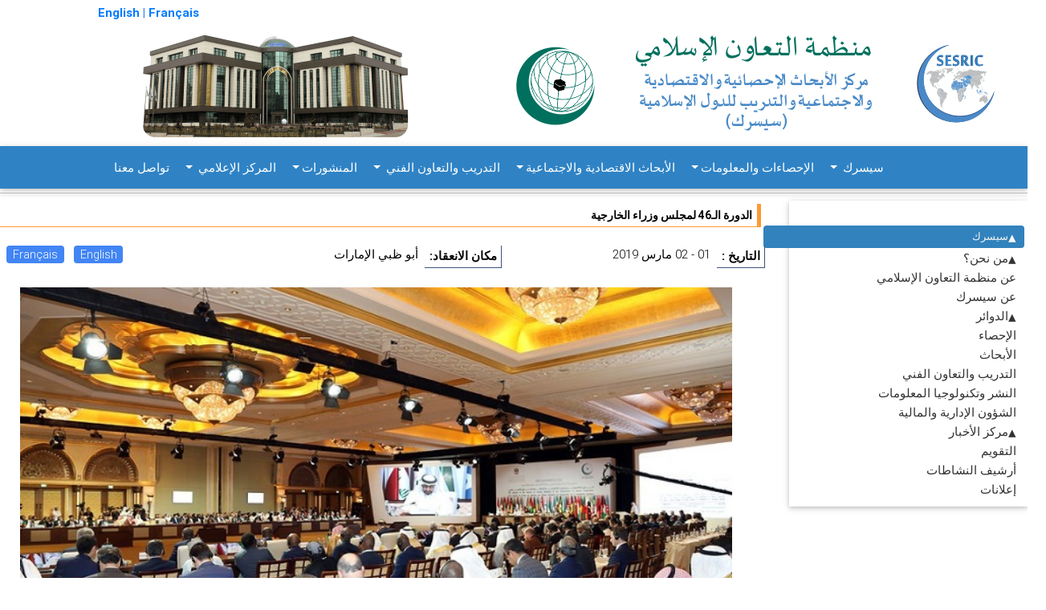

--- FILE ---
content_type: text/html; charset=UTF-8
request_url: https://www.sesric.org/event-detail-ar.php?id=2114
body_size: 18515
content:
<!DOCTYPE html>
<html lang="ar" dir="rtl">

<head>
		<title>الدورة الـ46 لمجلس وزراء الخارجية</title>
	  <meta content="في خدمة الدول الأعضاء في منظمة التعاون الإسلامي في مجالات الإحصاء والأبحاث الاجتماعية والاقتصادية والتدريب والتعاون الفني منذ 1978" name="Description">
	<meta name="keywords" content="مركز أنقرة، الإحصاء، بحث إقتصادي، بحث إحصائي، بحث إجتماعي، بيانات إقتصادية، بيانات إحصائية، بيانات إجتماعية، مؤشرات إقتصادية، مؤشرات إحصائية، مؤشرات إجتماعية، بيانات تتعلق بالقطر، بيانات بيئية، بيانات العلم و التكنولوجيا، مؤشر فقر الإنسان، خبراء إحصائيون، خبير إحصاء، هيئات الإحصاء الوطنية، مؤشرات، البيانات، التدريب، منظمة المؤتمر الإسلامي، الدول الإسلامية، الحولية الإحصائية للبلدان الأعضاء في منظمة المؤتمر الإسلامي، منطقة الشرق الأوسط و شمال إفريقيا، ألبانيا، أفغانستان، أزربيجان، بنغلاديش، بروناي، إندونيسيا، إيران، كزاخستان، كيرغزيستان، ماليزيا، المالديف، باكستان، طاجكستان، تركيا، تركمنستان، أوزبكستان، العراق، البحرين، الأردن، الكويت، لبنان، عمان، فلسطين، قطر، المملكة العربية السعودية، سوريا، دولة الأمارات العربية المتحدة، اليمن، غويانا، سورينام، جزر القمر، الجزائر، جيبوتي، مصر، ليبيا، موريتانيا، المغرب، الصومال، السودان، تونس، بنين، بوركينا فاسو، الكاميرون، تشاد، ساحل العاج، غامبيا، غينيا، غينيا بيساو، مالي، موزمبيق، النيجر، نيجيريا، السنغال، سيراليون، توغو، أوغندا، آسيا، شبه الجزيرة العربية، أمريكا، إفريقيا، الدول الآسيوية، الدول العربية، امريكا، الدول الإفريقية، مؤسسات البحوث، التقرير الإقتصادي السنوي حول دول منظمة المؤتمر الإسلامي، الحولية الإحصائية للبلدان الأعضاء في منظمة المؤتمر اسلامي، التعاون الإقتصادي، التقرير الإعلامي، كتاب الإحصاء اليدوي، الدول الأعضاء بمنظمة المؤتمر الإسلامي، كتاب الجيب الإحصائي، المؤشرات الإجتماعية-الإقتصادية الرئيسية للدول الإسلامية، السياحة، قطاع السياحة، المواصلات، قطاع المواصلات، المال، قطاع الصرافة و التمويل، المؤشرات الإجتماعية-الإقتصادية للدول الإسلامية، المشاريع الصغيرة و المتوسطة بالدول الإسلامية، التشريع الخاص بالإستثمار الأجنبي في بلدان منظمة المؤتمر الإسلامي، المكتبة، الكتب الإسلامية، كتب عن الدول الإسلامية، كتب عن الإقتصاد الإسلامي، المكتبة الإلكترونية، إجتماعات، ورش العمل، مجلة التعاون الإقتصادي، مجلة التعاون الإقتصادي بين الدول الإسلامية.">
  <meta http-equiv="Content-Type" content="text/html; charset=utf-8"> 
 <meta name="viewport" content="width=device-width, initial-scale=1, shrink-to-fit=no"> 
 <link rel="shortcut icon" href="/favicon.ico" type="image/x-icon">
 <!--<link rel="stylesheet" href="css/slider.css"> 
 <link rel="stylesheet" href="css/marquee.css">--> 
 <link rel="stylesheet" href="css/custom-style-new.css">  
  <link rel="stylesheet" href="css/style-arabic-head.css">
 <link rel="stylesheet" href="css/style.css"> 
 <link rel="stylesheet" href="menu/styles.css">
 <link href="assets/bootstrap-rtl/css/rtl/bootstrap.min.css" rel="stylesheet">
 <!--<link rel="stylesheet" href="css/modal-video.min.css">-->
</head>
<!-- Font Awesome -->
<link rel="stylesheet" href="https://use.fontawesome.com/releases/v5.6.3/css/all.css">
<!-- Bootstrap core CSS -->
<link href="new-look/css/bootstrap.min.css" rel="stylesheet">
<!-- Material Design Bootstrap -->
<link href="new-look/css/mdb.min.css" rel="stylesheet">  
<script src="new-look/js/jquery-3.3.1.min.js"></script>
<script src="new-look/js/bootstrap.min.js"></script> 
<script src="js/jquery.easing.min.js"></script>
<script src="js/jquery.ui.totop.js"></script>
<link href="common/css/home-page-custom.css" rel="stylesheet">
<link href="common/css/megamenu-mobile-responsive.css" rel="stylesheet">
<body class="page1" id="top">
 <!--==============================header=================================-->
 <header class="header-area border-bottom-0" style="background-color: #fff;">
    <div class="container">
    <div class="row">
        <div class="col-md-11">
            <div class="top-header-content d-flex  align-items-center justify-content-end">               
				<div class="float-right pr-0 mr-0 text-primary">
					<!--<gcse:searchbox-only resultsUrl="https://www.sesric.org/website-search.php"></gcse:searchbox-only>-->
					<a href="index.php"><b style="font-weight: 700;">English</b></a>
					<span><strong>|</strong></span>
                    <a href="/fr"><b style="font-weight: 700;"> Français</b></a>    
				</div>                               
            </div>
        </div>
    </div>
</div>    <div class="top-header-area"><div class="container my-0">
	<div class="row">		
		<div class="col-md-12">
			<div class="top-header-content d-flex  align-items-center justify-content-between">		
		    <a href="/ar"><img src="common/assets/imgs/banner-full-ar.png" class="img-fluid" alt="logo"><a/>				
		</div>
	</div>
</div>
</div>
</div>
    <div class="newspaper-main-menu1"><style>
.navbar 
.mega-dropdown
.dropdown-menu.mega-menu.v-2 
.sub-menu ul li a, .navbar 
.mega-dropdown .dropdown-menu.mega-menu.v-2 
.sub-menu ul li a:hover, 
.navbar .mega-dropdown 
.dropdown-menu.mega-menu.v-3 
.sub-menu .news-title, 
.navbar .mega-dropdown 
.dropdown-menu.mega-menu.v-3 
.sub-menu ul li a:hover {
 color: #fff!important;
}
</style>
<header> 
  <nav class="navbar navbar-expand-lg navbar-dark fixed-top-custom" style="background-color: #2F83C5;"> 
      <!--<a class="navbar-brand" href="#">
        <img src="/img/SESRICandOIC8.png"   alt="mdb logo" class="img-fluid">
      </a>-->
      <button class="navbar-toggler" type="button" data-toggle="collapse" data-target="#navbarSupportedContent2"
      aria-controls="navbarSupportedContent2" aria-expanded="false" aria-label="Toggle navigation">
        <span class="navbar-toggler-icon"></span>
      </button> 	  
      <div class="collapse navbar-collapse" id="navbarSupportedContent2"  style="padding-right:140px;">
        <ul class="navbar-nav mr-auto container">	
            <li class="nav-item dropdown mega-dropdown show">
    <a class="nav-link dropdown-toggle white-text " id="navbarDropdownMenuLink2" data-toggle="dropdown" aria-haspopup="true" aria-expanded="false">
    سيسرك       
    </a>
    <div class="dropdown-menu mega-menu v-2 z-depth-1 py-5 px-3 text-right" aria-labelledby="navbarDropdownMenuLink2" style="background-color: #2F83C5; left: 0;">
        <div class="row justify-content-md-center text-right">
        <div class="col-md-6 col-xl-3 sub-menu mb-xl-0 mb-4">
            <h6 class="sub-title font-weight-bold white-text">                
            من نحن؟ </h6>
			<ul class="list-unstyled">
               
                <li>
                    <a class="menu-item pl-0" href="http://www.sesric.org/about-oic-ar.php">
                    <i class="fas fa-caret-left pl-1 pr-3"></i> عن منظمة التعاون الإسلامي
                    </a>
                </li>
				
				 <li>
                    <a class="menu-item pl-0" href="http://www.sesric.org/sesric-about-ar.php">
                    <i class="fas fa-caret-left pl-1 pr-3"></i> عن سيسرك
                    </a>
                </li>
            </ul>             
        </div>
        <!--<div class="col-md-6 col-xl-3 sub-menu mb-xl-0 mb-4 white-text">
            <h6 class="sub-title  font-weight-bold">المدير العام</h6>
            <ul class="list-unstyled">
                <li>
                    <a class="menu-item pl-0" href="http://www.sesric.org/sesric-dg-biography-ar.php">
                    <i class="fas fa-caret-left pl-1 pr-3"></i>بيوغرافيا
                    </a>
                </li>
                <li>
                    <a class="menu-item pl-0" href="http://www.sesric.org/sesric-index-ar.php">
                    <i class="fas fa-caret-left pl-1 pr-3"></i>رسالة
                    </a>
                </li>
            
                <li>
                    <a class="menu-item pl-0"  href="http://www.sesric.org/sesric-dg-statements-ar.php">
                    <i class="fas fa-caret-right pl-1 pr-3"></i>تصريحات وخطابات
                    </a>
                </li>
            </ul>
        </div>-->
            <div class="col-md-6 col-xl-3 sub-menu mb-md-0 mb-xl-0 mb-0">
              <h6 class="sub-title font-weight-bold white-text">الدوائر</h6>
              <ul class="list-unstyled">
			   <li>
                  <a class="menu-item pl-0" href="http://www.sesric.org/sesric-department-statistics-ar.php">
                    <i class="fas fa-caret-left pl-1 pr-3"></i>الإحصاءات والمعلومات
                  </a>
                </li>
                <li>
                  <a class="menu-item pl-0" href="http://www.sesric.org/sesric-department-research-ar.php">
                    <i class="fas fa-caret-left pl-1 pr-3"></i>الأبحاث الاقتصادية والاجتماعية 
                  </a>
                </li>
               
                <li>
                  <a class="menu-item pl-0" href="http://www.sesric.org/sesric-department-training-ar.php">
                    <i class="fas fa-caret-left pl-1 pr-3"></i>التدريب والتعاون الفني
                  </a>
                </li>
                <li>
                  <a class="menu-item pl-0" href="http://www.sesric.org/sesric-department-publication-ar.php">
                    <i class="fas fa-caret-right pl-1 pr-3"></i>النشر وتكنولوجيا المعلومات
                  </a>
                </li>
                <li>
                  <a class="menu-item pl-0" href="http://www.sesric.org/sesric-department-admin-ar.php">
                    <i class="fas fa-caret-left pl-1 pr-3"></i>الشؤون الإدارية والمالية
                  </a>
                </li>
              </ul>
            </div>
            <!--<div class="col-md-6 col-xl-3 sub-menu mb-md-0 mb-xl-0 mb-0">
              <h6 class="sub-title font-weight-bold white-text">مركز الأخبار</h6>
              <ul class="list-unstyled">
                <li>
                  <a class="menu-item pl-0" href="http://www.sesric.org/calendar-ar.php">
                    <i class="fas fa-caret-left pl-1 pr-3"></i>التقويم
                  </a>
                </li>
                <li>
                  <a class="menu-item pl-0" href="http://www.sesric.org/activities-archive-ar.php">
                    <i class="fas fa-caret-left pl-1 pr-3"></i>أرشيف النشاطات
                  </a>
                </li>
                <li>
                  <a class="menu-item pl-0" href="http://www.sesric.org/activities-announcements-ar.php">
                    <i class="fas fa-caret-left pl-1 pr-3"></i>إعلانات
                  </a>
                </li>              
              </ul>
            </div>-->
           
          </div>
        </div>
      </li>
	  
	  
	  
	  
	  
	  
	  
	             <li class="nav-item dropdown mega-dropdown">
        <a class="nav-link dropdown-toggle white-text" id="navbarDropdownMenuLink3" data-toggle="dropdown"
          aria-haspopup="true" aria-expanded="false">الإحصاءات والمعلومات</a>
        <div class="dropdown-menu mega-menu v-2 z-depth-1 py-5 px-3 text-right" aria-labelledby="navbarDropdownMenuLink3" style="background-color: #2F83C5; left: 0;">
        <div class="row">
            <div class="col-md-12 col-xl-2 sub-menu mb-xl-0 mb-4">
              <h6 class="sub-title font-weight-bold white-text">قواعد البيانات والدلائل والقوائم</h6>              
            
              <ul class="list-unstyled">
			  <li>
                  <a class="menu-item pl-0" href="oicstat-ar.php" target="_blank">
                    <i class="fas fa-caret-left pl-1 pr-3"></i>قاعدة بيانات إحصاءات منظمة التعاون الإسلامي (OICStat)
                  </a>
                </li>
				<li>
                  <a class="menu-item pl-0" href="sesric_covid_19-ar.php" target="_blank">
                    <i class="fas fa-caret-left pl-1 pr-3"></i>قاعدة بيانات سيسرك حول جائحة كوفيد-19
                  </a>
                </li>
              <li>
                  <a class="menu-item pl-0" href="databases-nso-ar.php" target="_blank">
                    <i class="fas fa-caret-left pl-1 pr-3"></i>دليل مكاتب الإحصاء الوطنية
                  </a>
                </li>
              <li>
                  <a class="menu-item pl-0" href="oicdir-ar.php" target="_blank">
                    <i class="fas fa-caret-left pl-1 pr-3"></i>دليل المؤسسات الوطنية
                  </a>
                </li>
                <li>
                  <a class="menu-item pl-0" href="rose-ar.php" target="_blank">
                    <i class="fas fa-caret-left pl-1 pr-3"></i>قائمة خبراء الإحصاء (ROSE)
                  </a>
                </li>                
              </ul>
             
            </div>
            <div class="col-md-2 col-xl-2 sub-menu mb-md-0 mb-4">
              <h6 class="sub-title font-weight-bold white-text">أدوات نشر وعرض البيانات</h6>
              <ul class="list-unstyled">
                <li>
                  <a class="menu-item pl-0" href="cif-home-ar.php">
                    <i class="fas fa-caret-left pl-1 pr-3"></i>دول منظمة التعاون الإسلامي في أرقام (OIC-CIF)
                  </a>
                </li>
				<li>
                  <a class="menu-item pl-0" href="oic-ranker-ar.php">
                    <i class="fas fa-caret-left pl-1 pr-3"></i>مصنف منظمة التعاون الإسلامي (OIC Ranker)
                  </a>
                </li>
				<li>
                  <a class="menu-item pl-0" href="oic-tbf.php">
                    <i class="fas fa-caret-left pl-1 pr-3"></i>الكاشف الدقيق لمنظمة التعاون الإسلامي (OIC-TBF)
                  </a>
                </li>
				 <li>
                  <a class="menu-item pl-0" href="smc-ar.php">
                    <i class="fas fa-caret-left pl-1 pr-3"></i>مولد الرسومات البيانية المتحركة الخاص بسيسرك (SMC)
                  </a>
                </li>
                <li>
                  <a class="menu-item pl-0" href="publications-syb-ar.php">
                    <i class="fas fa-caret-left pl-1 pr-3"></i>الكتاب الإحصائي السنوي حول الدول الأعضاء في منظمة التعاون الإسلامي
                  </a>
                </li>
                <li>
                  <a class="menu-item pl-0" href="http://www.oicstatcom.org/didyouknow.php" target="_blank">
                    <i class="fas fa-caret-left pl-1 pr-3"></i>هل تعلم؟ (DYK)
                  </a>
                </li>
				<li>
                  <a class="menu-item pl-0" href="publications-oso-ar.php">
                    <i class="fas fa-caret-left pl-1 pr-3"></i>الآفاق الإحصائية لمنظمة التعاون الإسلامي
                  </a>
                </li>
                <!--<li>
                  <a class="menu-item pl-0" href="central-banks.php" target="_blank">
                    <i class="fas fa-caret-right pl-1 pr-3"></i>Directory of Central Banks
                  </a>
                </li>-->
                <!--<li>
                  <a class="menu-item pl-0" href="oicdir.php" target="_blank">
                    <i class="fas fa-caret-right pl-1 pr-3"></i>Directory of National Institutions
                  </a>
                </li>-->
              </ul>
            </div>
            <div class="col-md-2 col-xl-2 sub-menu mb-0">
              <h6 class="sub-title font-weight-bold white-text">برنامج بناء القدرات الإحصائية (StatCaB)</h6>
              <ul class="list-unstyled">
                <li>
                  <a class="menu-item pl-0" href="http://www.oicstatcom.org/statcab-ar.php" target="_blank">
                    <i class="fas fa-caret-left pl-1 pr-3"></i>عن برنامج بناء القدرات الإحصائية
                  </a>
                </li>
                <li>
                  <a class="menu-item pl-0" href="http://www.oicstatcom.org/webinar-series-ar.php" target="_blank">
                    <i class="fas fa-caret-left pl-1 pr-3"></i>سلسلة ندوات سيسرك الشبكية لتبادل الخبرات الإحصائية
                  </a>
                </li>
                <!--<li>
                  <a class="menu-item pl-0" href="egovernment-experts.php" target="_blank">
                    <i class="fas fa-caret-right pl-1 pr-3"></i>Roster of eGovernment Experts
                  </a>
                </li> -->              
              </ul>
            </div>
			<div class="col-md-2 col-xl-2 sub-menu mb-0">
              <h6 class="sub-title font-weight-bold white-text">اللجنة الإحصائية لمنظمة التعاون الإسلامي (OIC-StatCom)</h6>
              <ul class="list-unstyled">
                <li>
                  <a class="menu-item pl-0" href="http://www.oicstatcom.org/index-fr.php" target="_blank">
                    <i class="fas fa-caret-left pl-1 pr-3"></i>عن اللجنة الإحصائية لمنظمة التعاون الإسلامي
                  </a>
                </li>            
                           
              </ul>
            </div>
			<div class="col-md-2 col-xl-2 sub-menu mb-0">
              <h6 class="sub-title font-weight-bold white-text">أهداف التنمية المستدامة (SDGs)</h6>
              <ul class="list-unstyled">
                <li>
                  <a class="menu-item pl-0" href="https://www.sesric.org/publications-sdgs-ar.php" target="_blank">
                    <i class="fas fa-caret-left pl-1 pr-3"></i>التقرير المرحلي السنوي عن أهداف التنمية المستدامة ذات الأولوية
                  </a>
                </li>  
				<li>
                  <a class="menu-item pl-0" href="publications-detail-ar.php?id=456" target="_blank">
                    <i class="fas fa-caret-left pl-1 pr-3"></i>تحديد أولويات أهداف التنمية المستدامة من قبل الدول الأعضاء في منظمة التعاون الإسلامي
                  </a>
                </li>   				
                           
              </ul>
            </div>
			<div class="col-md-2 col-xl-2 sub-menu mb-0">
              <h6 class="sub-title font-weight-bold white-text">التعاون مع المنظمات الدولية والإقليمية</h6>
              <ul class="list-unstyled">
                <li>
                  <a class="menu-item pl-0" href="http://www.oicstatcom.org/tqs.php" target="_blank">
                    <i class="fas fa-caret-left pl-1 pr-3"></i>مشروع دمج الأسئلة المتعلقة بالتبغ في المسوح (TQS) والأسئلة المتعلقة بالتبغ في المسوح الخاصة بالشباب (TQS-Youth)
                  </a>
                </li>   
				<li>
                  <a class="menu-item pl-0" href="https://unstats.un.org/unsd/ccsa/" target="_blank">
                    <i class="fas fa-caret-left pl-1 pr-3"></i>لجنة تنسيق الأنشطة الإحصائية (CCSA)
                  </a>
                </li> 

				<li>
                  <a class="menu-item pl-0" href="https://unstats.un.org/unsd/nationalaccount/snaupdate/iftt.asp" target="_blank">
                    <i class="fas fa-caret-left pl-1 pr-3"></i>مجموعة العمل المشتركة بشأن المالية الإسلامية (IFTT)
                  </a>
                </li> 	
                <li>
                  <a class="menu-item pl-0" href="https://www.sesric.org/event-detail-ar.php?id=2087" target="_blank">
                    <i class="fas fa-caret-left pl-1 pr-3"></i>الفريق الفرعي المعني بالتدريب في مجال الإحصاءات الجنسانية (SGGST)
                  </a>
                </li> 			<li>
                  <a class="menu-item pl-0" href="https://www.tossd.org/task-force/" target="_blank">
                    <i class="fas fa-caret-left pl-1 pr-3"></i>فرقة العمل المعنية بالدعم الرسمي التام للتنمية المستدامة (TOSSD)
                  </a>
                </li> 						
                           
              </ul>
            </div>
			
          </div>
        </div>
      </li>            <li class="nav-item dropdown mega-dropdown">
  <a class="nav-link dropdown-toggle white-text" id="navbarDropdownMenuLink4" data-toggle="dropdown" aria-haspopup="true" aria-expanded="false">الأبحاث الاقتصادية والاجتماعية</a>
  <div class="dropdown-menu mega-menu v-2 z-depth-1 py-5 px-3 text-right" aria-labelledby="navbarDropdownMenuLink4" style="background-color: #2F83C5; left: 0;">
    <div class="row">
      <div class="col-md-6 offset-md-1 col-xl-2 sub-menu mb-4">
        <h6 class="sub-title font-weight-bold white-text">تقارير المؤتمرات الوزارية</h6>
        <ul class="list-unstyled">
          <li>
            <a class="menu-item pl-0" href="https://www.sesric.org/economic-outlook-ar.php">
              <i class="fas fa-caret-left pl-1 pr-3"></i>التوقعات الاقتصادية لمنظمة التعاون الإسلامي
            </a>
          </li>
          <li>
            <a class="menu-item pl-0" href="https://www.sesric.org/international-tourism-ar.php">
              <i class="fas fa-caret-left pl-1 pr-3"></i>السياحة الدولية في الدول الأعضاء في منظمة التعاون الإسلامي: الآفاق والتحديات
            </a>
          </li>
          <li>
            <a class="menu-item pl-0" href="https://www.sesric.org/oic-health-ar.php">
              <i class="fas fa-caret-left pl-1 pr-3"></i>تقرير منظمة التعاون الإسلامي حول الصحة
            </a>
          </li>
          <li>
            <a class="menu-item pl-0" href="https://www.sesric.org/agriculture-food-security-ar.php">
              <i class="fas fa-caret-left pl-1 pr-3"></i>الزراعة والأمن الغذائي في الدول الأعضاء في منظمة التعاون الإسلامي
            </a>
          </li>
          <li>
            <a class="menu-item pl-0" href="https://www.sesric.org/oic-water-report-ar.php">
              <i class="fas fa-caret-left pl-1 pr-3"></i>تقرير منظمة التعاون الإسلامي حول المياه
            </a>
          </li>
          <li>
            <a class="menu-item pl-0" href="https://www.sesric.org/oic-labour-market-report-ar.php">
              <i class="fas fa-caret-left pl-1 pr-3"></i>تقرير سوق العمل في منظمة التعاون الإسلامي
            </a>
          </li>
          <li>
            <a class="menu-item pl-0" href="https://www.sesric.org/oic-education-scientific-ar.php">
              <i class="fas fa-caret-left pl-1 pr-3"></i>التعليم والتقدم العلمي في بلدان منظمة التعاون الإسلامي
            </a>
          </li>
          <li>
            <a class="menu-item pl-0" href="https://www.sesric.org/oic-environment-report-ar.php">
              <i class="fas fa-caret-left pl-1 pr-3"></i>تقريرمنظمة التعاون الإسلامي حول البيئة
            </a>
          </li>
          <li>
            <a class="menu-item pl-0" href="https://www.sesric.org/oic-state-youth.php">
              <i class="fas fa-caret-left pl-1 pr-3"></i>وضع الشباب في الدول الأعضاء في منظمة التعاون الإسلامي
            </a>
          </li>
          <li>
            <a class="menu-item pl-0" href="https://www.sesric.org/oic-women-development-report-ar.php">
              <i class="fas fa-caret-left pl-1 pr-3"></i>تقرير منظمة التعاون الإسلامي حول المرأة والتنمية
            </a>
          </li>
          <li>
            <a class="menu-item pl-0" href="https://www.sesric.org/oic-family-values-ar.php">
              <i class="fas fa-caret-right pl-1 pr-3"></i>الحفاظ على قيم الأسرة ومؤسسة الزواج في دول منظمة التعاون الإسلامي
            </a>
          </li>
          <li>
            <a class="menu-item pl-0" href="https://www.sesric.org/oic-state-elderly-report-ar.php">
              <i class="fas fa-caret-right pl-1 pr-3"></i>التقرير الخاص بوضع المسنين
            </a>
          </li>
          <li>
            <a class="menu-item pl-0" href="https://www.sesric.org/oic-state-children-report-ar.php">
              <i class="fas fa-caret-right pl-1 pr-3"></i>التقرير المتعلق بوضع الأطفال
            </a>
          </li>
          <li>
            <a class="menu-item pl-0" href="https://www.sesric.org/oic-disabilities-special-needs-ar.php">
              <i class="fas fa-caret-right pl-1 pr-3"></i>الأشخاص ذوي الاعاقة والاحتياجات الخاصة
            </a>
          </li>
        </ul>
      </div>
      <div class="col-md-6 col-xl-2 sub-menu mb-4">
        <h6 class="sub-title font-weight-bold white-text">البرامج الإستراتيجية وخطط العمل</h6>
        <ul class="list-unstyled">
          <li>
            <a class="menu-item pl-0" href="https://www.sesric.org/files/oic-2025-programme-of-action.pdf">
              <i class="fas fa-caret-left pl-1 pr-3"></i>برنامج عمل منظمة المؤتمر الإسلامي 2025
            </a>
          </li>
          <li>
            <a class="menu-item pl-0" href="https://www.sesric.org/imgs/news/OIC-Strategic-Health-Programme-of-Action-2014-2023.pdf">
              <i class="fas fa-caret-left pl-1 pr-3"></i>برنامج العمل الاستراتيجي لمنظمة التعاون الإسلامي للصحة 2014-2023
            </a>
          </li>
          <li>
            <a class="menu-item pl-0" href="https://www.sesric.org/files/article/603.pdf">
              <i class="fas fa-caret-left pl-1 pr-3"></i>سوق العمل في منظمة التعاون الإسلامي 2025
            </a>
          </li>
          <li>
            <a class="menu-item pl-0" href="https://www.sesric.org/files/article/611.pdf">
              <i class="fas fa-caret-left pl-1 pr-3"></i>خارطة الطريق الاستراتيجية لتنمية السياحة الإسلامية
            </a>
          </li>
          <li>
            <a class="menu-item pl-0" href="https://www.sesric.org/files/OPAAW.PDF">
              <i class="fas fa-caret-left pl-1 pr-3"></i>خطة عمل منظمة المؤتمر الإسلامي للنهوض بالمرأة
            </a>
          </li>
          <li>
            <a class="menu-item pl-0" href="https://www.sesric.org/files/Youth-Strategy.pdf">
              <i class="fas fa-caret-left pl-1 pr-3"></i>استراتيجية الشباب لمنظمة المؤتمر الإسلامي
            </a>
          </li>
          <li>
            <a class="menu-item pl-0" href="https://www.sesric.org/files/oic-plan-of-action-on-disability.v1.pdf">
              <i class="fas fa-caret-left pl-1 pr-3"></i>خطة عمل منظمة المؤتمر الإسلامي بشأن الأشخاص ذوي الإعاقة
            </a>
          </li>

        </ul>
      </div>
      <div class="col-md-6 col-xl-2 sub-menu mb-4">
        <h6 class="sub-title font-weight-bold white-text">التقارير المشتركة والتعاقدية</h6>
        <ul class="list-unstyled">
          <li>
            <a class="menu-item pl-0" href="https://www.sesric.org/publications-detail-ar.php?id=546">
              <i class="fas fa-caret-left pl-1 pr-3"></i>التعاون بين بلدان الجنوب وعامل المساواة بين الجنسين في التعددية الناشئة'
            </a>
          </li>
          <li>
            <a class="menu-item pl-0" href="https://www.sesric.org/publications-detail-ar.php?id=525">
              <i class="fas fa-caret-left pl-1 pr-3"></i>الآثار المحتملة لمنطقة التجارة الحرة القارية الأفريقية (AfCFTA) على بلدان مختارة من منظمة التعاون لإسلامي: حالة كوت ديفوار ومصر وغينيا وموزمبيق وتونس وأوغندا'
            </a>
          </li>
          <li>
            <a class="menu-item pl-0" href="https://www.sesric.org/publications-detail.php?id=533">
              <i class="fas fa-caret-left pl-1 pr-3"></i>منجزات التعاون فيما بين بلدان الجنوب: ترجمة القدرات إلى ازدهار مشترك'
            </a>
          </li>
          <li>
            <a class="menu-item pl-0" href="https://www.sesric.org/publications-detail-ar.php?id=485">
              <i class="fas fa-caret-left pl-1 pr-3"></i>سيسرك يطلق التقرير المعني بـ 'معايير ومؤسسات حقوق الإنسان في الدول الأعضاء في منظمة التعاون الإسلامي'
            </a>
          </li>
          <li>
            <a class="menu-item pl-0" href="https://www.sesric.org/publications-detail-ar.php?id=378">
              <i class="fas fa-caret-left pl-1 pr-3"></i>رسم خرائط مراكز موارد تركيا 2016
            </a>
          </li>
          <li>
            <a class="menu-item pl-0" href="https://www.sesric.org/publications-detail-ar.php?id=336">
              <i class="fas fa-caret-left pl-1 pr-3"></i>قياس الفقر في البلدان الأعضاء في منظمة التعاون الإسلامي
            </a>
          </li>
          <li>
            <a class="menu-item pl-0" href="https://www.sesric.org/publications-detail-ar.php?id=321">
              <i class="fas fa-caret-left pl-1 pr-3"></i>إدارة الكوارث والنزاعات في دول منظمة التعاون الإسلامي
            </a>
          </li>
          <li>
            <a class="menu-item pl-0" href="https://www.sesric.org/publications-detail-ar.php?id=328">
              <i class="fas fa-caret-left pl-1 pr-3"></i>تكامل الوقف والتمويل الإسلامي الأصغر للحد من الفقر: دراسات حالة من ماليزيا وإندونيسيا وبنغلاديش
            </a>
          </li>
          <li>
            <a class="menu-item pl-0" href="https://www.sesric.org/event-detail-ar.php?id=1136">
              <i class="fas fa-caret-left pl-1 pr-3"></i>أطلس العلوم والابتكار في العالم الإسلامي: تقارير الدول
            </a>
          </li>
          <li>
            <a class="menu-item pl-0" href="https://www.sesric.org/files/article/653.pdf">
              <i class="fas fa-caret-left pl-1 pr-3"></i>التوقعات الاقتصادية في مجموعة الدول الثماني الإسلامية النامية
            </a>
          </li>
          <li>
            <a class="menu-item pl-0" href="https://www.sesric.org/files/article/654.pdf">
              <i class="fas fa-caret-left pl-1 pr-3"></i>السياحة الدولية في مجموعة الدول الثماني الإسلامية النامية: الوضع والآفاق
            </a>
          </li>


        </ul>
      </div>

      <div class="col-md-6 col-xl-2 sub-menu mb-0">
        <h6 class="sub-title font-weight-bold white-text">الأبحاث ذات طابع خاص</h6>
        <ul class="list-unstyled">
          <li>
            <a class="menu-item pl-0" href="https://www.sesric.org/publications-detail-ar.php?id=545">
              <i class="fas fa-caret-left pl-1 pr-3"></i>الآثار الاجتماعية والاقتصادية لجائحة كوفيد-19 في الدول الأعضاء في منظمة التعاون الإسلامي
            </a>
          </li>
          <li>
            <a class="menu-item pl-0" href="https://www.sesric.org/publications-detail-ar.php?id=538">
              <i class="fas fa-caret-left pl-1 pr-3"></i>صناعة الحلال في البلدان الأعضاء في منظمة التعاون الإسلامي: الآفاق والتحديات
            </a>
          </li>
          <li>
            <a class="menu-item pl-0" href="https://www.sesric.org/publications-detail-ar.php?id=535">
              <i class="fas fa-caret-left pl-1 pr-3"></i>التنمية الحضرية في دول منظمة التعاون الإسلامي
            </a>
          </li>
          <li>
            <a class="menu-item pl-0" href="https://www.sesric.org/publications-detail-ar.php?id=472">
              <i class="fas fa-caret-left pl-1 pr-3"></i>تحقيق الأمن والسلام في عالم حافل بالاضطرابات: تحد شاق أمام منظمة التعاون الإسلامي
            </a>
          </li>
          <li>
            <a class="menu-item pl-0" href="https://www.sesric.org/publications-detail-ar.php?id=483">
              <i class="fas fa-caret-left pl-1 pr-3"></i>التمويل من أجل التنمية: رؤى بديلة بشأن تحديات وفرص تمويل التنمية
            </a>
          </li>
          <li>
            <a class="menu-item pl-0" href="https://www.sesric.org/publications-detail-ar.php?id=477">
              <i class="fas fa-caret-left pl-1 pr-3"></i>تقرير مسلمي الشتات في العالم
            </a>
          </li>
          <li>
            <a class="menu-item pl-0" href="https://www.sesric.org/publications-detail-ar.php?id=412">
              <i class="fas fa-caret-left pl-1 pr-3"></i>تقرير الأزمات الإنسانية في الدول الأعضاء في منظمة التعاون الإسلامي
              architecto
            </a>
          </li>
          <li>
            <a class="menu-item pl-0" href="https://www.sesric.org/files/article/575.pdf">
              <i class="fas fa-caret-left pl-1 pr-3"></i>إدارة الكوارث الطبيعية في أفغانستان
            </a>
          </li>
          <li>
            <a class="menu-item pl-0" href="https://www.sesric.org/files/article/714.pdf">
              <i class="fas fa-caret-left pl-1 pr-3"></i>الصومال: نظرة عامة على التنمية الاجتماعية والاقتصادية
            </a>
          </li>
          <li>
            <a class="menu-item pl-0" href="https://www.sesric.org/publications-detail-ar.php?id=416">
              <i class="fas fa-caret-left pl-1 pr-3"></i>نحو فهم الراديكالية والتطرف العنيف في دول منظمة التعاون الإسلامي
            </a>
          </li>

        </ul>
      </div>

      <div class="col-md-6 col-xl-2 sub-menu mb-4">
        <h6 class="sub-title font-weight-bold white-text">تقرير توقعات منظمة التعاون الإسلامي</h6>
        <ul class="list-unstyled">
          <li>
            <a class="menu-item pl-0" href="https://www.sesric.org/publications-oic-outlook-ar.php">
              <i class="fas fa-caret-left pl-1 pr-3"></i>تقرير توقعات منظمة التعاون الإسلامي
            </a>
          </li>



        </ul>
      </div>
    </div>
  </div>
</li>            <li class="nav-item dropdown mega-dropdown">
 <a class="nav-link dropdown-toggle white-text" id="navbarDropdownMenuLink4" data-toggle="dropdown" aria-haspopup="true"
  aria-expanded="false">التدريب والتعاون الفني </a>
 <div class="dropdown-menu mega-menu v-2 z-depth-1 py-5 px-3 text-right" aria-labelledby="navbarDropdownMenuLink4"
  style="background-color: #2F83C5; left: 0;">
  <div class="row justify-content-md-center">
   <div class="col-md-6 col-xl-3 sub-menu mb-4">
    <h6 class="sub-title font-weight-bold white-text"><a class="text-white font-weight-bold"
      href="http://www.oic-vet.org/cbp-index.php" target="_blank">برنامج منظمة التعاون الإسلامي لبناء القدرات</a></h6>
    <ul class="list-unstyled">
     <li>
      <a class="menu-item pl-0" href="https://www.sesric.org/tcd-cab-ar.php" target="_blank">
       <i class="fas fa-caret-left pl-1 pr-3"></i>جميع البرامج
      </a>
     </li>
     <li>
      <a class="menu-item pl-0" href="https://www.sesric.org/cbp-agricab-ar.php" target="_blank">
       <i class="fas fa-caret-left pl-1 pr-3"></i>الزراعة
      </a>
     </li>
     <li>
      <a class="menu-item pl-0" href="https://www.sesric.org/cbp-ctp-ar.php" target="_blank">
       <i class="fas fa-caret-left pl-1 pr-3"></i>القطن
      </a>
     </li>
     <li>
      <a class="menu-item pl-0" href="https://www.sesric.org/cbp-water-ar.php" target="_blank">
       <i class="fas fa-caret-left pl-1 pr-3"></i>المياه
      </a>
     </li>
     <li>
      <a class="menu-item pl-0" href="https://www.sesric.org/cbp-oic-drm-ar.php" target="_blank">
       <i class="fas fa-caret-left pl-1 pr-3"></i>إدارة المخاطر
      </a>
     </li>

     <li>
      <a class="menu-item pl-0" href="https://www.sesric.org/cbp-environment-ar.php" target="_blank">
       <i class="fas fa-caret-left pl-1 pr-3"></i> البيئة
      </a>
     </li>
     <li>
      <a class="menu-item pl-0" href="https://www.sesric.org/cbp-centralbanks-ar.php" target="_blank">
       <i class="fas fa-caret-left pl-1 pr-3"></i> البنوك المركزية
      </a>
     </li>
     <li>
      <a class="menu-item pl-0" href="https://www.sesric.org/tcd-cab-ar.php" target="_blank">
       <i class="fas fa-caret-left pl-1 pr-3"></i>لمزيد ...
      </a>
     </li>
    </ul>
   </div>
   <div class="col-md-6 col-xl-3 sub-menu mb-0">
    <h6 class="sub-title font-weight-bold white-text"><a class="text-white font-weight-bold"
      href="https://www.sesric.org/technical_cooperation-ar.php">التعاون الفني</a></h6>
    <ul class="list-unstyled">
     <li>
      <a class="menu-item pl-0" href="https://www.sesric.org/reverse-linkage-ar.php">
       <i class="fas fa-caret-left pl-1 pr-3"></i>التعاون الفني (Reverse Linkage)
      </a>
     </li>
     <li>
      <a class="menu-item pl-0" href="https://www.sesric.org/tcd-activities-projects-ar.php">
       <i class="fas fa-caret-left pl-1 pr-3"></i> الأنشطة والبرامج
      </a>
     </li>
     <li>
      <a class="menu-item pl-0" href="https://www.sesric.org/tcd-networks-ar.php">
       <i class="fas fa-caret-left pl-1 pr-3"></i>الشبكات
      </a>
     </li>
     <li>
      <a class="menu-item pl-0" href="https://www.sesric.org/tcd-portals-ar.php">
       <i class="fas fa-caret-left pl-1 pr-3"></i> البوابات الإلكترونية
      </a>
     </li>
     <li>
      <a class="menu-item pl-0" href="mous-agreements-ar.php">
       <i class="fas fa-caret-left pl-1 pr-3"></i>مذكرات التفاهم والاتفاقيات
      </a>
     </li>

    </ul>
   </div>
   <div class="col-md-6 col-xl-3 sub-menu mb-4">
    <h6 class="sub-title font-weight-bold white-text"><a class="text-white font-weight-bold"
      href="http://www.oic-vet.org/what-is-oic-vet.php" target="_blank">برنامج منظمة التعاون الإسلامي للتعليم والتدريب
      المهني</a></h6>
    <ul class="list-unstyled">
     <!--<li>
                  <a class="menu-item pl-0" href="/imgs/news/OIC-VET_Strategic_Roadmap_EN.pdf" >
                    <i class="fas fa-caret-right pl-1 pr-3"></i>Strategic Roadmap
                  </a>
                </li>-->
     <li>
      <a class="menu-item pl-0" href="https://www.sesric.org/files/article/692.pdf">
       <i class="fas fa-caret-left pl-1 pr-3"></i>خارطة الطريق الاستراتيجية لبرنامج منظمة التعاون الإسلامي في مجال
       التعليم والتدريب الفني والمهني للفترة 2020-2025
      </a>
     </li>
     <li>
      <a class="menu-item pl-0" href="http://www.oic-vet.org/mac-ar.php">
       <i class="fas fa-caret-left pl-1 pr-3"></i> لجنة المتابعة والإشراف
      </a>
     </li>
     <li>
      <a class="menu-item pl-0" href="http://www.oic-vet.org/index-ar.php" target="_blank">
       <i class="fas fa-caret-left pl-1 pr-3"></i>الانشطة و المشاريع
      </a>
     </li>
    </ul>
   </div>

  </div>
 </div>
</li>            <li class="nav-item dropdown mega-dropdown">
        <a class="nav-link dropdown-toggle white-text" id="navbarDropdownMenuLink3" data-toggle="dropdown"
          aria-haspopup="true" aria-expanded="false">المنشورات</a>
        <div class="dropdown-menu mega-menu v-2 z-depth-1 py-5 px-3 text-right" aria-labelledby="navbarDropdownMenuLink3" style="background-color: #2F83C5; left: 0;">
          <div class="row">
            <div class="col-md-12 col-xl-3 sub-menu mb-xl-0 mb-3">
              <h6 class="sub-title font-weight-bold white-text">التقارير الفنية من أجل الاجتماعات الوزارية</h6> 
              <ul class="list-unstyled">
				<li>
                  <a class="menu-item pl-0" href="http://www.sesric.org/publications-aer-ar.php">
                    <i class="fas fa-caret-left pl-1 pr-3"></i>التوقعات الاقتصادية لمنظمة التعاون الإسلامي 
                  </a>
                </li>
                <li>
                  <a class="menu-item pl-0" href="http://www.sesric.org/publications-sdgs-ar.php">
                    <i class="fas fa-caret-left pl-1 pr-3"></i>التقرير المرحلي السنوي عن أهداف التنمية المستدامة ذات الأولوية
                  </a>
                </li>
                <li>
                  <a class="menu-item pl-0" href="http://www.sesric.org/publications-water-ar.php">
                    <i class="fas fa-caret-left pl-1 pr-3"></i>تقرير منظمة التعاون الإسلامي حول المياه
                  </a>
                </li>
                <li>
                  <a class="menu-item pl-0" href="publications-oic-women-development-report-ar.php">
                    <i class="fas fa-caret-left pl-1 pr-3"></i>تقرير منظمة التعاون الإسلامي حول المرأة والتنمية
                  </a>
                </li>
				<li>
                  <a class="menu-item pl-0" href="http://www.sesric.org/publications-tourism-ar.php">
                    <i class="fas fa-caret-left pl-1 pr-3"></i>السياحة الدولية في منظمة التعاون الإسلامي
                  </a>
                </li>
                <li>
                  <a class="menu-item pl-0" href="publications-oic-environment-report-ar.php" target="_blank">
                    <i class="fas fa-caret-left pl-1 pr-3"></i>تقرير منظمة التعاون الإسلامي حول البيئة
                  </a>
                </li>
                <li>
                  <a class="menu-item pl-0" href="http://www.sesric.org/publications-health-ar.php">
                    <i class="fas fa-caret-left pl-1 pr-3"></i>تقرير منظمة التعاون الإسلامي حول الصحة
                  </a>
                </li>
                <li>
                  <a class="menu-item pl-0" href="http://www.sesric.org/publications-labour-ar.php">
                    <i class="fas fa-caret-left pl-1 pr-3"></i>تقرير منظمة التعاون الإسلامي حول سوق العمل
                  </a>
                </li>
                <li>
                  <a class="menu-item pl-0" href="publications-oic-state-youth-ar.php">
                    <i class="fas fa-caret-left pl-1 pr-3"></i><span style="font-size: 14px;">وضع الشباب في الدول الأعضاء في منظمة التعاون الإسلامي</span>
                  </a>
                </li>
                <li>
                  <a class="menu-item pl-0" href="http://www.sesric.org/publications-agriculture-ar.php">
                    <i class="fas fa-caret-left pl-1 pr-3"></i>الزراعة والأمن الغذائي في منظمة التعاون الإسلامي
                  </a>
                </li>
                <li>
                  <a class="menu-item pl-0" href="http://www.sesric.org/publications-education-ar.php">
                    <i class="fas fa-caret-left pl-1 pr-3"></i><span style="font-size: 14px;">التعليم والتقدم العلمي في منظمة التعاون الإسلامي</span>
                  </a>
                </li>
                <li>
                  <a class="menu-item pl-0" href="publications-oic-state-children-report-ar.php" target="_blank">
                    <i class="fas fa-caret-left pl-1 pr-3"></i><span style="font-size: 14px;">التقرير المتعلق بوضع الأطفال</span>
                  </a>
                </li>
              
                <li>
                  <a class="menu-item pl-0" href="publication-oic-family-values-ar.php">
                    <i class="fas fa-caret-left pl-1 pr-3"></i>الحفاظ على قيم الأسرة ومؤسسة الزواج في دول منظمة التعاون الإسلامي
                  </a>
                </li>        
                <li>
                  <a class="menu-item pl-0" href="publications-oic-state-elderly-report-ar.php">
                    <i class="fas fa-caret-left pl-1 pr-3"></i>التقرير الخاص بوضع المسنين
                  </a>
                </li>        
                <li>
                  <a class="menu-item pl-0" href="publications-oic-disabilities-special-needs-ar.php">
                    <i class="fas fa-caret-left pl-1 pr-3"></i>الأشخاص ذوي الإعاقة وذوي الاحتياجات الخاصة
                  </a>
                </li>   
                <li>
                  <a class="menu-item pl-0" href="https://sesricdiag.blob.core.windows.net/sesric-site-blob/files/article/692.pdf">
                    <i class="fas fa-caret-left pl-1 pr-3"></i>خارطة الطريق الاستراتيجية لبرنامج منظمة التعاون الإسلامي في مجال التعليم <span class="pl-4"> والتدريب الفني والمهني للفترة 2020-2025
                  </a>
                </li>           
              </ul>
            
            </div>
            <div class="col-md-6 col-xl-3 sub-menu mb-md-0 mb-2">
              <h6 class="sub-title font-weight-bold white-text">المنشورات المنتظمة/المتسلسلة</h6>
              <ul class="list-unstyled">
			  <li>
                  <a class="menu-item pl-0" href="http://www.sesric.org/publications-syb-ar.php" target="_blank">
                    <i class="fas fa-caret-left pl-1 pr-3"></i>الكتاب الإحصائي السنوي حول منظمة التعاون الإسلامي
                  </a>
                </li>
			  <li>
                  <a class="menu-item pl-0" href="http://www.sesric.org/publications-jecd-ar.php" target="_blank">
                    <i class="fas fa-caret-left pl-1 pr-3"></i><span>مجلة التعاون الاقتصادي والتنمية</span>
                  </a>
                </li>
                <li>
                  <a class="menu-item pl-0" href="http://www.sesric.org/publications-enewsletter-training-ar.php" target="_blank">
                    <i class="fas fa-caret-left pl-1 pr-3"></i>النشرة الإخبارية الإحصائية لسيسرك
                  </a>
                </li>
                <li>
                  <a class="menu-item pl-0" href="http://www.sesric.org/publications-newsletter-oicstat-ar.php" target="_blank">
                    <i class="fas fa-caret-right pl-1 pr-3"></i>النشرة الإخبارية والإحصائية لمركز أنقرة
                  </a>
                </li>
             
              </ul>
            </div>
            <div class="col-md-6 col-xl-2 sub-menu mb-0">
              <!--<h6 class="sub-title font-weight-bold white-text">Other Reports</h6>-->
			   <h6 class="sub-title font-weight-bold white-text">الوثائق الاستراتيجية</h6>
              <ul class="list-unstyled">
              
                <li>
                  <a class="menu-item pl-0" href="http://www.sesric.org/files/article/603.pdf" target="_blank">
                    <i class="fas fa-caret-left pl-1 pr-3"></i>استراتيجية منظمة التعاون الإسلامي لسوق العمل 2025
                  </a>
                </li>
<li>
                  <a class="menu-item pl-0" href="http://www.sesric.org/files/article/611.pdf" target="_blank">
                    <i class="fas fa-caret-left pl-1 pr-3"></i>خارطة الطريق الاستراتيجية لتنمية السياحة الإسلامية في الدول الأعضاء في منظمة التعاون الإسلامي
                  </a>
                </li> 
<li>
                  <a class="menu-item pl-0" href="http://www.sesric.org/files/article/482.pdf" target="_blank">
                    <i class="fas fa-caret-left pl-1 pr-3"></i>برنامج عمل منظمة التعاون الإسلامي الإستراتيجي في مجال الصحة 2014-2023
                  </a>
                </li> 	
                <li>
                  <a class="menu-item pl-0" href="https://www.sesric.org/files/Youth-Strategy.pdf" >
                    <i class="fas fa-caret-left pl-1 pr-3"></i>استراتيجية الشباب لمنظمة المؤتمر الإسلامي
                  </a>
                </li>		
                <li>
                  <a class="menu-item pl-0" href="https://www.sesric.org/files/OPAAW.PDF" >
                    <i class="fas fa-caret-left pl-1 pr-3"></i>خطة عمل منظمة المؤتمر الإسلامي للنهوض بالمرأة
                  </a>
                </li>	
                             
              </ul>
            </div>
			<div class="col-md-6 col-xl-2 sub-menu mb-0">
                <h6 class="sub-title font-weight-bold white-text">تقارير التوقعات</h6>  
              <ul class="list-unstyled">
            
                <li>
                  <a class="menu-item pl-0" href="publications-oic-outlook-ar.php">
                    <i class="fas fa-caret-left pl-1 pr-3"></i>سلسلة توقعات منظمة التعاون الإسلامي
                  </a>
                </li>
                
                <li>
                <li>
                  <a class="menu-item pl-0" href="publications-oso-ar.php">
                    <i class="fas fa-caret-left pl-1 pr-3"></i>الآفاق الإحصائية لمنظمة التعاون الإسلامي
                  </a>
                </li>
                <li>
                  <a class="menu-item pl-0" href="publications-swot-ar.php">
                    <i class="fas fa-caret-left pl-1 pr-3"></i>توقعات نقاط القوة والضعف والفرص والمخاطر حول منظمة التعاون الإسلامي
                  </a>
                </li>              
                       
              </ul>
            </div>
			 <div class="col-md-6 col-xl-2 sub-menu mb-0">
                <h6 class="sub-title font-weight-bold white-text">أخرى</h6>  
              <ul class="list-unstyled">
              <li>
                  <a class="menu-item pl-0" href="https://www.sesric.org/annual-special-report-sg-ar.php">
                    <i class="fas fa-caret-left pl-1 pr-3"></i>التقرير الخاص السنوي للأمين العام
                  </a>
                </li>
				<li>
                  <a class="menu-item pl-0" href="independent-reports-ar.php">
                    <i class="fas fa-caret-left pl-1 pr-3"></i>تقارير مستقلة
                  </a>
                </li>
				<li>
                  <a class="menu-item pl-0" href="joint-reports-ar.php" target="_blank">
                    <i class="fas fa-caret-left pl-1 pr-3"></i>تقارير مشتركة
                  </a>
                </li>
                <li>
                  <a class="menu-item pl-0" href="commissioned-reports-ar.php" target="_blank">
                    <i class="fas fa-caret-left pl-1 pr-3"></i>تقارير تعاقدية
                  </a>
                </li>
				<li>
                  <a class="menu-item pl-0" href="/files/SESRIC-Brochure-EN.pdf" target="_blank">
                    <i class="fas fa-caret-left pl-1 pr-3"></i>كتيب سيسرك
                  </a>
                </li>
                <li>
                  <a class="menu-item pl-0" href="https://www.sesric.org/e-newsletter-ar.php" target="_blank">
                    <i class="fas fa-caret-left pl-1 pr-3"></i>النشرة الإخبارية الإلكترونية الخاصة بسيسرك
                  </a>
                </li>
                <li>
                  <a class="menu-item pl-0" href="http://www.sesric.org/publications-earchive-ar.php">
                    <i class="fas fa-caret-left pl-1 pr-3"></i>الأرشيف الإلكتروني
                  </a>
                </li> 
                <li>
                  <a class="menu-item pl-0" href="https://sesricdiag.blob.core.windows.net/sesric-site-blob/imgs/news/Price-List.xls">
                    <i class="fas fa-caret-left pl-1 pr-3"></i>قائمة الأسعار
                  </a>
                </li>     
                <li>
                  <a class="menu-item pl-0" href="http://www.sesric.org/publications-orderform-ar.php">
                    <i class="fas fa-caret-left pl-1 pr-3"></i>استمارة الطلب
                  </a>
                </li>               
                       
              </ul>
            </div>
          </div>
        </div>
      </li>
      			<li class="nav-item dropdown mega-dropdown show">
    <a class="nav-link dropdown-toggle white-text " id="navbarDropdownMenuLink2" data-toggle="dropdown" aria-haspopup="true" aria-expanded="false">
    المركز الإعلامي    
    </a>
    <div class="dropdown-menu mega-menu v-2 z-depth-1 py-5 px-3 text-right" aria-labelledby="navbarDropdownMenuLink2" style="background-color: #2F83C5; left: 0;">
        <div class="row justify-content-md-center">  
                
            <div class="col-md-6 col-xl-3 sub-menu mb-md-0 mb-xl-0 mb-0">
              <h6 class="sub-title font-weight-bold white-text">مركز الأخبار</h6>
              <ul class="list-unstyled">
                <li>
                  <a class="menu-item pl-0" href="/calendar-ar.php">
                    <i class="fas fa-caret-left pl-1 pr-3"></i>جدول الفعاليات
                  </a>
                </li>
                <li>
                  <a class="menu-item pl-0" href="/activities-archive-ar.php">
                    <i class="fas fa-caret-left pl-1 pr-3"></i>أرشيف الأنشطة
                  </a>
                </li>
                <li>
                  <a class="menu-item pl-0" href="/activities-announcements-ar.php">
                    <i class="fas fa-caret-left pl-1 pr-3"></i>إعلانات
                  </a>
                </li>              
              </ul>
            </div>
           
          </div>
        </div>
      </li>
	  
	  
	  
	  
	  
	  
	  
	             <li class="nav-item">
  <a class="nav-link white-text" href="http://www.sesric.org/contact-info-ar.php">
  تواصل معنا
  </a>       
</li>        </ul>
        <!-- Right -->
       
      </div>
    </nav>
  </header>		</div>
 </header>
  <!--<script src="js/jquery.ui.totop.js"></script> 
<script src="js/jquery.js"></script>
 <script src="js/jquery-migrate-1.2.1.js"></script>
 <script src="js/superfish.js"></script>
 <script src="js/sForm.js"></script>
 <script src="js/jquery.ui.totop.js"></script>
 <script src="js/jquery.equalheights.js"></script>
 <script src="js/jquery.easing.1.3.js"></script>
 <script src="js/jquery.cycle.all.js"></script>
 <script src="menu/script.js"></script>
 <script src="js/marquee.js"></script>
 <script src="js/jquery-modal-video.min.js"></script>-->

<!-- Google tag (gtag.js) -->
<script async src="https://www.googletagmanager.com/gtag/js?id=G-H9Y4YD7H94"></script>
<script>
  window.dataLayer = window.dataLayer || [];
  function gtag(){dataLayer.push(arguments);}
  gtag('js', new Date());

  gtag('config', 'G-H9Y4YD7H94');
</script>
</body>

</html><script language="JavaScript" type="text/javascript">
  <!--//
function PopWindow(url, win) 
{ 
   var ptr = window.open(url, win,
      'width=520,height=440,top=50,left=70');
   return false;
}
//-->
</script>

<script type="text/javascript" src="js/lib/jquery.mousewheel-3.0.6.pack.js"></script>
<script type="text/javascript" src="js/jquery.fancybox.js?v=2.1.5"></script>
<link rel="stylesheet" type="text/css" href="js/jquery.fancybox.css?v=2.1.5" media="screen" />

<link rel="stylesheet" type="text/css" href="js/helpers/jquery.fancybox-buttons.css?v=1.0.5" />
<script type="text/javascript" src="js/helpers/jquery.fancybox-buttons.js?v=1.0.5"></script>

<script type="text/javascript" src="js/helpers/jquery.fancybox-media.js?v=1.0.6"></script>

<script type="text/javascript">
  $(document).ready(function() {
  $('.fancybox-buttons').fancybox({
  openEffect  : 'none',
  closeEffect : 'none',

  prevEffect : 'none',
  nextEffect : 'none',

  closeBtn  : false,

  helpers : {
  title : {
  type : 'inside'
  },
  buttons	: {}
  },

  afterLoad : function() {
  this.title = ' صورة ' + (this.index + 1) + ' من ' + this.group.length + (this.title ? ' - ' + this.title : '');
  }
  });
  });

</script>
<style>
.report ul {
    line-height: 1.5;
    margin-bottom: 1px;
    padding-right: 30px;
	text-align: right;
}
.report p {
	margin-bottom: 10px;
}

</style>
<div class="container px-0 bg-white">
  <div class="row">
    <div class="col-md-3 col-lg-3 col-sm-3 pt-1">
      <script type="text/javascript" src="src/jquery.navgoco.js"></script>
	<link rel="stylesheet" type="text/css" href="src/jquery.navgoco.css" media="screen" />

	<script>
		$(document).ready(function(){
			//$().UItoTop({ easingType: 'easeOutQuart' });
			$("#demo1").navgoco({
				caretHtml: '',
				accordion: false,
				openClass: 'open',
				save: true,
				cookie: {
					name: 'navgoco',
					expires: false,
					path: '/'
				},
				slide: {
					duration: 400,
					easing: 'swing'
				},
				// Add Active class to clicked menu item
				onClickAfter: function(e, submenu) {
					e.preventDefault();
					$('#demo1').find('li').removeClass('active');
					var li =  $(this).parent();
					var lis = li.parents('li');
					li.addClass('active');
					lis.addClass('active');
				},
			});
			$("#demo1").navgoco('toggle', true);
		});
	</script>		
<!--==============================Content=================================-->
		<!--<div class="hori"></div>-->
	
		
				<script type="text/javascript">
	$(document).ready(function(){
	var itemKey = '0';
	var itemIndex = '0';
		$('li[key="0"]').addClass('open');
		$('li[key="0"]').addClass('active');
		$('li[key="0"] ul').show();
		if (itemKey == 1 && itemIndex == 1) {
			$('li[key="0"]').css('background', '#4d90fe');
			$('li[key="0"] a').css('color', '#fff');
		} else {
			$('li[key="0"] li[keyitem="0"]').css('background', '#4d90fe');
			$('li[key="0"] li[keyitem="0"] a').css('color', '#fff');	
		}		
	});
</script>

	<nav class="navbar navbar-expand-lg navbar-light bg-lignt p-0 pt-4"> 
  <!--<button class="navbar-toggler" type="button" data-toggle="collapse" data-target="#collapsingNavbar2"
  aria-controls="collapsingNavbar2" aria-expanded="false" aria-label="Toggle navigation">
    <span class="navbar-toggler-icon"></span>
  </button> -->
	<div class="collapse navbar-collapse " id="collapsingNavbar2">
	<ul id="demo1" class="nav" style="text-align: right;">
		<li class="open active">
        <a href='#'> سيسرك </a>
			<ul style="display: block;">
				<li key="1"><a href='#'>من نحن؟ </a>
                <ul>
					<li keyitem="1"><span><a href="about-oic-ar.php">عن منظمة التعاون الإسلامي</a></span></li>
					<li keyitem="2"><span><a href="sesric-about-ar.php">عن سيسرك</a></span></li>
											
										</ul>
									</li>
									<!--<li key="2"><a href="#">المدير العام</a>
										<ul>
											<li keyitem="1"><span><a href="sesric-dg-biography-ar.php">بيوغرافيا</a></span></li>
											<li keyitem="2"><span><a href="sesric-index-ar.php">رسالة</a></span></li>
											<li keyitem="2"><span><a href="sesric-dg-statements-ar.php">تصريحات وخطابات</a></span></li>
											
										</ul>
									</li>-->
									<li key="3"><a href="#">الدوائر</a>
										<ul>
											<li keyitem="2"><span><a href="sesric-department-statistics-ar.php">الإحصاء</a></span></li>
											<li keyitem="1"><span><a href="sesric-department-research-ar.php">الأبحاث</a></span></li>											
											<li keyitem="3"><span><a href="sesric-department-training-ar.php">التدريب والتعاون الفني</a></span></li>
											<li keyitem="4"><span><a href="sesric-department-publication-ar.php">النشر وتكنولوجيا المعلومات</a></span></li>
											<li keyitem="5"><span><a href="sesric-department-admin-ar.php">الشؤون الإدارية والمالية</a></span></li>
											
										</ul>
									</li>
									<li key="4"><a href="#">مركز الأخبار</a>
										<ul>
											<li keyitem="1"><span><a href="calendar-ar.php">التقويم</a></span></li>
											<li keyitem="2"><span><a href="activities-archive-ar.php">أرشيف النشاطات</a></span></li>
											<li keyitem="3"><span><a href="activities-announcements-ar.php">إعلانات</a></span></li>
										</ul>
									</li>
								
								</ul>
							</li>
                            </ul>
	</div>
	</nav>
    </div>
    <div class="col-md-9 col-lg-9 col-sm-9 pt-2">
      <!--<nav aria-label="breadcrumb">
        <ol class="breadcrumb p-0">
          <li class="breadcrumb-item"><a href="index.php" class="p-2">Accueil</a></li>
		  <li class="breadcrumb-item">Centre de presse</li>
          <li class="breadcrumb-item">Archives des Activités</li>
        </ol>
      </nav>-->
     <div class="subPageHeader2ar imageholder text-right">
        الدورة الـ46 لمجلس وزراء الخارجية      </div>
   
      <div class="row pt-4 ">
           <div class="col-md-4 col-sm-12 col-xs-12 text-right">
         <span class="font-weight-bold subPageTableData float-right">التاريخ :</span> 
		 <span class="pl-2 float-right">01 - 02 مارس 2019</span>
        </div>
       <div class="col-md-4 col-sm-12 col-xs-12 text-right">
           <span class="font-weight-bold subPageTableData float-right">مكان الانعقاد:</span> 
		    <span class="pl-2 float-right">أبو ظبي الإمارات</span>
        </div>
		<div class="col-md-4 col-sm-12 col-xs-12 text-left">
		<span class="pl-0">
					<a href="event-detail.php?id=2114" class="bg-primary text-white px-2 py-0 rounded d-inline-block">English</a>			<a href="event-detail-fr.php?id=2114" class="bg-primary text-white px-2 py-0 rounded mr-2 d-inline-block"> Français</a>		
			</span>
		</div>
      </div>
       <div class="row">
	    <!--<div class="col-md-12 pr-5 col-sm-12 col-xs-12 pt-4 mainPageTextbody float-right imagereponsive_new">-->
        <div class="col-md-12 col-sm-12 col-xs-12 pt-4 mainPageTextbody imagereponsive report pl-5 mr-2">
		
          <p dir="rtl">
	<a href="https://sesricdiag.blob.core.windows.net/sesric-site-blob/imgs/news/2114-orig-0.jpg" target="_blank"><img alt="" src="https://sesricdiag.blob.core.windows.net/sesric-site-blob/imgs/news/2114-imgxb.jpg" style="float: right; margin-left: 10px;" /></a></p>
<p dir="rtl" style="text-align: justify;">
	تم عقد الدورة الـ46 لمجلس وزراء الخارجية (<span dir="LTR">CFM</span>) بتاريخ 01-02 مارس 2019 بمدينة أبو ظبي، الإمارات العربية المتحدة.</p>
<p dir="RTL" style="text-align: justify;">
	وحضر هذا الاجتماع وزراء ومسؤولون رفيعوا المستوى من الدول الأعضاء والدول التي تتمتع بصفة مراقب في منظمة التعاون الإسلامي فضلا عن عدد من مؤسساتها، وذلك عملا بالسياسة العامة للمنظمة من خلال اعتماد مقررات وقرارات بشأن القضايا ذات الاهتمام المشترك.</p>
<p dir="RTL" style="text-align: justify;">
	وأدلى الأمناء العامون المساعدون في منظمة التعاون الإسلامي القسم بتولي مهامهم أثناء الجلسة.</p>
<p dir="rtl" style="text-align: justify;">
	<span dir="RTL">وخلال الدورة الـ46 لمجلس وزراء الخارجية تم استعراض التقدم المحرز على مستوى تنفيذ المقررات والقرارات المعتمدة خلال اجتماعات القمة ومجالس وزراء الخارجية السابقة.</span></p>
<p dir="rtl" style="text-align: justify;">
	وفي ختام هذه الجلسة، أصدر المندوبون إعلان أبوظبي، حيث، من بين أمور أخرى، أدانوا الانتهاكات الإسرائيلية ضد الفلسطينيين. ويؤكد الإعلان من جديد موقف منظمة التعاون الإسلامي من أجل التوصل إلى حل شامل ودائم وإقامة دولة فلسطينية مستقلة وفقًا لحدود 4 يونيو 1967، عاصمتها القدس الشرقية، وفقًا لقرارات الشرعية الدولية و مبادرة السلام العربية<span dir="LTR">.</span></p>
<p dir="rtl" style="text-align: justify;">
	ووافق الوزراء على إنشاء صندوق هبات لضمان التمويل المستقبلي لأنشطة المساعدات التي تقدمها وكالة الأمم المتحدة لإغاثة وتشغيل اللاجئين الفلسطينيين في الشرق الأدنى (الأونروا)<span dir="LTR">.</span></p>
        </div>
      </div>
    </div>
  </div>
 <script type="text/javascript">
  jQuery.expr[':'].regex = function(elem, index, match) {
  var matchParams = match[3].split(','),
  validLabels = /^(data|css):/,
  attr = {
  method: matchParams[0].match(validLabels) ?
  matchParams[0].split(':')[0] : 'attr',
  property: matchParams.shift().replace(validLabels,'')
  },
  regexFlags = 'ig',
  regex = new RegExp(matchParams.join('').replace(/^s+|s+$/g,''), regexFlags);
  return regex.test(jQuery(elem)[attr.method](attr.property));
  }



</script>

<script type="text/javascript">
  //mainPageText1ar

  var all_as = $('.mainPageText1ar table td a').addClass('fancybox-buttons').attr('data-fancybox-group', 'button');
  var abp_tds = $('td:regex(abp,[0-9]) a').addClass('fancybox-buttons').attr('data-fancybox-group', 'button');
  var c1tds = $('.c1 a').addClass('fancybox-buttons').attr('data-fancybox-group', 'button');


</script>

 <div class="container px-0 bg-white">
<footer class="page-footer p-0 " style="background-color: #2F83C5;">
  <!--Footer Links-->
  
    <!--First row-->
    <div class="row pl-2">
      <!--First column-->
      <div class="col-md-10 my-4">
        <div class="float-right" style="font-weight:400;"> 					
         <a href="sesric-about-ar.php">عن سيسرك |</a></li>
			<a href="sesric-vacancies-ar.php" class="pl-2">وظائف شاغرة |</a>					
			<a href="copyright-ar.php" class="pl-2">حقوق الطبع والنشر والاستخدام |</a>				
			<a href="sesric-privacy-ar.php" class="pl-2">حماية الحقوق الشخصية |</a>					
			<a href="sesric-linkcategories-ar.php" class="pl-2">وصلات |</a>
			<a href="contact-info-ar.php" class="pl-2">إتصل بنا </a>
        </div>
      </div>
    </div>
    <!--/First row-->
  
  <!--/Footer Links-->
  <!--Copyright-->
  <div class="footer-copyright text-center py-2">
    <div class="container font-weight-bold">
     SESRIC &copy; 2026 الموقع من تصميم دائرة تقنية المعلومات لسيسرك 
    </div>
  </div>
  </div>
  <!--/Copyright-->
  
  <!--back to top with smooth scroll Script-->
  <script type="text/javascript">
  $(document).ready(function(){
	$(window).scroll(function () {
			if ($(this).scrollTop() > 50) {
				$('#back-to-top').fadeIn();
			} else {
				$('#back-to-top').fadeOut();
			}
		});
		// scroll body to 0px on click
		$('#back-to-top').click(function () {
			$('body,html').animate({
				scrollTop: 0
			}, 400);
			return false;
		});
});
  </script>
  <!-- /back to top with smooth scroll Script-->
  <script type="text/javascript">
    $(document).ready(function() {
    var shortText = ($('h2:first').text()).substring(0, 55);
    if (shortText.length > 0) document.title = shortText + " - SESRIC";
    });
  </script>
</footer>
<script>
  (function(i,s,o,g,r,a,m){i['GoogleAnalyticsObject']=r;i[r]=i[r]||function(){
  (i[r].q=i[r].q||[]).push(arguments)},i[r].l=1*new Date();a=s.createElement(o),
  m=s.getElementsByTagName(o)[0];a.async=1;a.src=g;m.parentNode.insertBefore(a,m)
  })(window,document,'script','https://www.google-analytics.com/analytics.js','ga');

  ga('create', 'UA-42822294-1', 'auto');
  ga('send', 'pageview');

</script>
		  <script>
  (function() {
    var cx = '013961104884480341204:51kpu7_8ne8';
    var gcse = document.createElement('script');
    gcse.type = 'text/javascript';
    gcse.async = true;
    gcse.src = 'https://cse.google.com/cse.js?cx=' + cx;
    var s = document.getElementsByTagName('script')[0];
    s.parentNode.insertBefore(gcse, s);
  })();
</script>
<!--/Footer--> 
</div>

<!--<script type="text/javascript">
  $(document).ready(function() {
  $('#collapseFour').collapse("hide"); 
  $('#collapseThree').collapse("hide"); 
  $('#collapseTwo').collapse("hide");
  $('#collapseOne1').collapse("show");
  });
</script>-->



--- FILE ---
content_type: text/css
request_url: https://www.sesric.org/common/css/home-page-custom.css
body_size: 993
content:
body {
    position: relative;
    min-width: 100%;
    background-color: #fff;
    background-image: url(../../images/fabric_plaid.png);
    color: #000000;
    
}
.container {
    max-width: 1430px;
}
    .btn1,
    .btn-group-vertical>.btn1 {
        position: relative;
        -webkit-box-flex: 1;
        -ms-flex: 1 1 auto;
        flex: 1 1 auto;
        background-color:#2f83c5;
    }
    .btn1 {
        padding: 3px 3px;
        cursor: pointer;
        border-width: 1px;
        border-radius: 0 40px 0 40px;
        font-size: 14px;
        font-weight: 500;
        -webkit-box-shadow: 0px 10px 20px -6px rgba(0, 0, 0, 0.12);
        -moz-box-shadow: 0px 10px 20px -6px rgba(0, 0, 0, 0.12);
        box-shadow: 0px 10px 20px -6px rgba(0, 0, 0, 0.12);
    }
    /* Social Media Youtube, Twitter, Instgram starts here*/
.socialmedia ul {
    display: flex;
    position: absolute;
    top: 1%;
    /* left: 35%; */
    /* transform: translate(-50%, -50%); */
 }
 .socialmedia ul li {
  list-style: none;
 }
 
 .socialmedia ul li a {
  width: 30px;
  height: 30px;
 /* background-color: #fff;*/
  text-align: center;
  line-height: 30px;
  font-size: 20px;
  margin: 0 6px;
  display: block;
  border-radius: 50%;
  position: relative;
  overflow: hidden;
  /*border: 3px solid #fff;*/
  z-index: 1;
  margin-top: 5px;;
 }
 
 .socialmedia ul li a .icon {
  position: relative;
  color: #fff;
  transition: .5s;
  z-index: 3;
 }
 
 .socialmedia ul li a:hover .icon {
  color: #00acee;
   /*transform: rotateY(360deg);*/
 }
 
 .socialmedia ul li a:before {
  content: "";
  position: absolute;
  top: 100%;
  left: 0;
  width: 100%;
  height: 100%;
  background: #f00;
  transition: .5s;
  z-index: 2;
 }
 .languages a:hover {
    text-decoration: underline;  
    color: #00acee!important;    
 }
 /* Social Media Youtube, Twitter, Instgram starts here*/
 
 .navbar .mega-dropdown .dropdown-menu.mega-menu.v-2 .sub-menu .news-title, .navbar .mega-dropdown .dropdown-menu.mega-menu.v-2 .sub-menu ul li a, .navbar .mega-dropdown .dropdown-menu.mega-menu.v-2 .sub-menu ul li a:hover, .navbar .mega-dropdown .dropdown-menu.mega-menu.v-3 .sub-menu .news-title, .navbar .mega-dropdown .dropdown-menu.mega-menu.v-3 .sub-menu ul li a, .navbar .mega-dropdown .dropdown-menu.mega-menu.v-3 .sub-menu ul li a:hover {
 color: #000!important;
 }
    .navbar.navbar-light .breadcrumb .nav-item .nav-link, .navbar.navbar-light .navbar-nav .nav-item .nav-link {
    color:#2F83C5!important;
}
.navbar .mega-dropdown .dropdown-menu.mega-menu.v-2 .sub-menu ul li a:hover, .navbar .mega-dropdown .dropdown-menu.mega-menu.v-3 .sub-menu .news-title, .navbar .mega-dropdown .dropdown-menu.mega-menu.v-3 .sub-menu ul li a, .navbar .mega-dropdown .dropdown-menu.mega-menu.v-3 .sub-menu ul li a:hover {
    color: #2F83C5!important;
}
.navbar.navbar-light .navbar-nav .nav-link:focus, .navbar.navbar-light .navbar-nav .nav-link:hover{
 color: #00acee!important;
}

.uniform-img {
	height: 260px; /* Fixed height */
	width: 170px; /* Let width adjust proportionally */
	object-fit: cover; /* Fill the container, crop if needed */
	display: block;
	margin: 0 auto;
}

